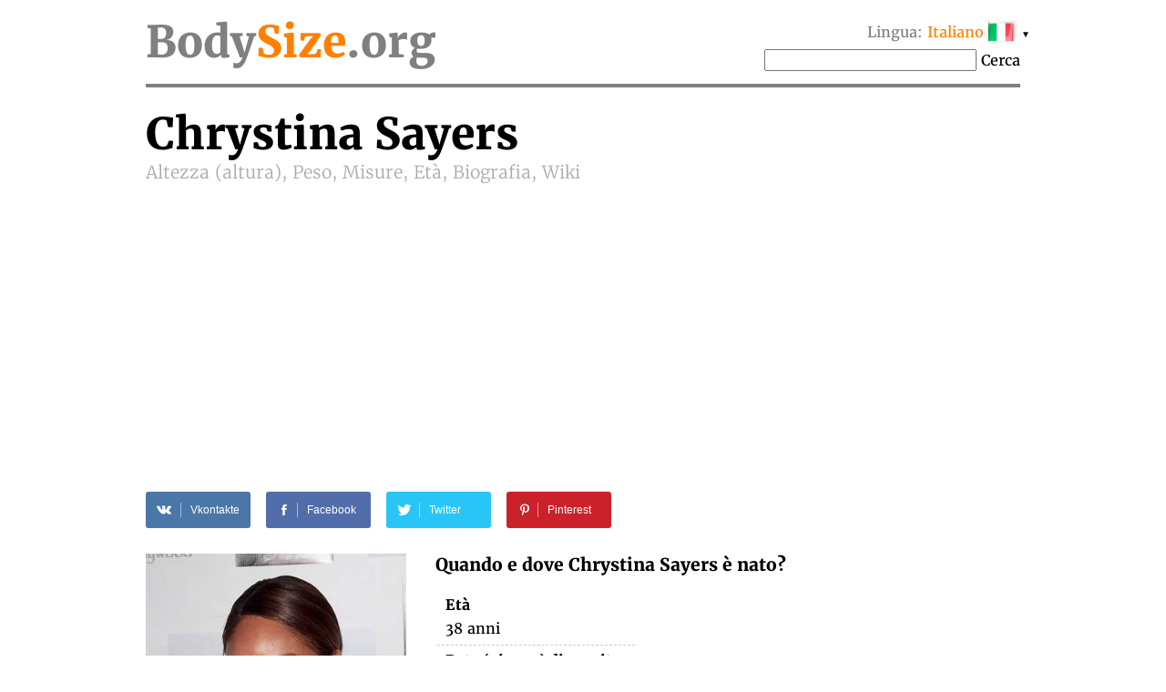

--- FILE ---
content_type: text/html; charset=utf-8
request_url: https://www.google.com/recaptcha/api2/aframe
body_size: 265
content:
<!DOCTYPE HTML><html><head><meta http-equiv="content-type" content="text/html; charset=UTF-8"></head><body><script nonce="aoYT--Ua-0SO62whb8ghyA">/** Anti-fraud and anti-abuse applications only. See google.com/recaptcha */ try{var clients={'sodar':'https://pagead2.googlesyndication.com/pagead/sodar?'};window.addEventListener("message",function(a){try{if(a.source===window.parent){var b=JSON.parse(a.data);var c=clients[b['id']];if(c){var d=document.createElement('img');d.src=c+b['params']+'&rc='+(localStorage.getItem("rc::a")?sessionStorage.getItem("rc::b"):"");window.document.body.appendChild(d);sessionStorage.setItem("rc::e",parseInt(sessionStorage.getItem("rc::e")||0)+1);localStorage.setItem("rc::h",'1769247561793');}}}catch(b){}});window.parent.postMessage("_grecaptcha_ready", "*");}catch(b){}</script></body></html>